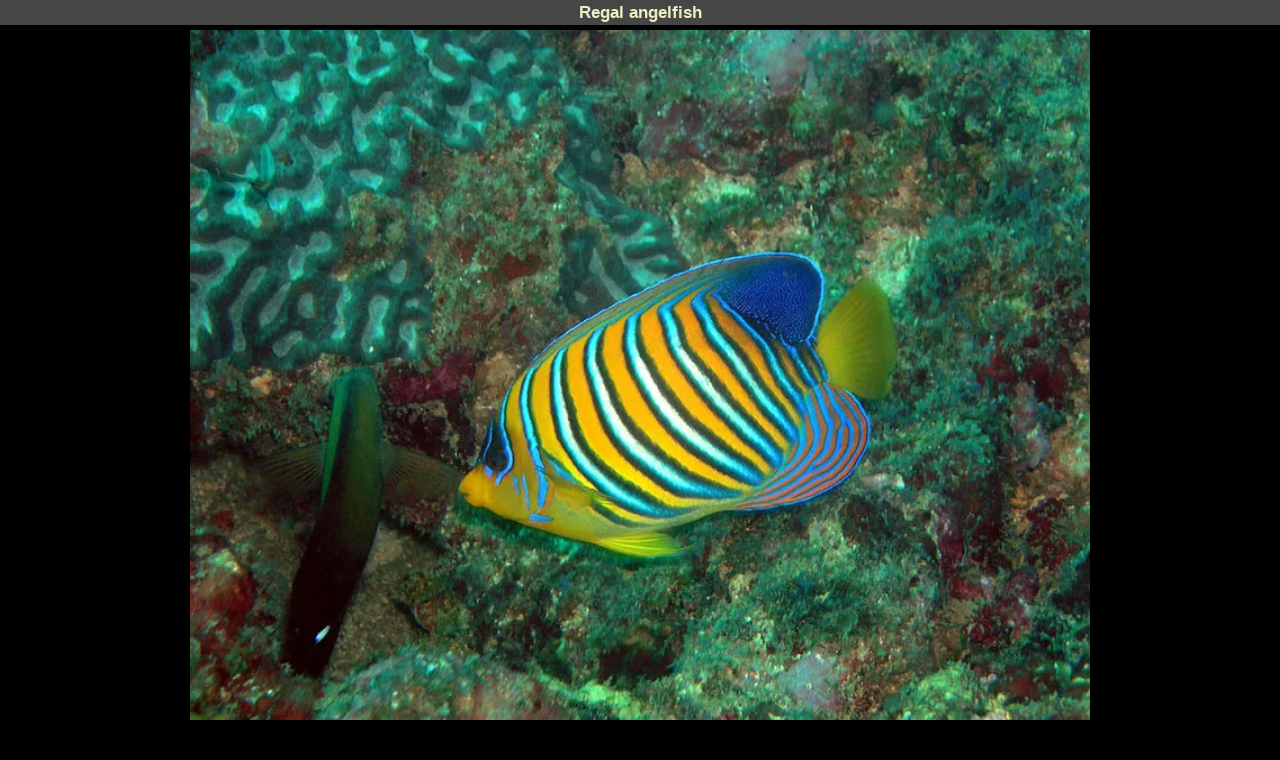

--- FILE ---
content_type: text/html
request_url: https://www.atimoo.com/en/diving-picture-704
body_size: 3565
content:

         <!DOCTYPE html><html lang="en" xmlns="http://www.w3.org/1999/xhtml" xml:lang="en"><head><meta http-equiv="Content-Type" content="text/html;charset=utf-8" /><meta name="langage" content="en"/><meta name=viewport content="width=device-width, initial-scale=1.0, maximum-scale=3.0, minimum-scale=1.0"/><title>Regal angelfish - photo diving Madagascar</title><meta name="description" content="Madagascar dive photo - Regal angelfish"/><meta name="robots" content="index, follow"/><meta property="fb:app_id" content="152090948209023" /><meta property="og:url" content="https://www.atimoo.com/diving-picture-704"/><meta property="og:type" content="website"/><meta property="og:title" content="Regal angelfish - photo diving Madagascar"/><meta property="og:description" content="Regal angelfish"/><meta property="og:image" content="https://www.atimoo.com/gal/photos/duc260508.jpg"/><meta property="og:image:secure_url" content="https://www.atimoo.com/gal/photos/duc260508.jpg"/><meta property="og:image:type" content="image/jpg"/>    <meta property="og:image:width" content="950"/><meta property="og:image:height" content="713"/><base href="https://www.atimoo.com"/>             
<link rel="icon" href="https://www.atimoo.com/pics/favicon.gif" type="image/gif"><link rel="canonical" href="https://www.atimoo.com/en/diving-picture-704" /><link rel="alternate" hreflang="en" href="https://www.atimoo.com/en/diving-picture-704"><link rel="alternate" hreflang="fr" href="https://www.atimoo.com/photo-plongee-704"><meta name="category" content="scuba diving"><link rel="preload" href="https://www.atimoo.com/gal/photos/duc260508.webp" as="image" type="image/webp">  
<link rel="preload" href="https://www.atimoo.com/pics/drap_eng.gif" as="image" type="image/gif"><link rel="preload" href="https://www.atimoo.com/pics/menu-blanc.gif" as="image" type="image/gif">
<script type="application/ld+json">
{
"@context": "http://schema.org",
"@type": "ImageObject",
"author": "Sabine Raynal", "contentLocation": "Bevato - Madagascar", "contentUrl": "https://www.atimoo.com/gal/photos/duc260508.webp","uploadDate": "2008-05-26","representativeofPage": "true", "thumbnailURL": "https://www.atimoo.com/gal/mini/duc260508.jpg",  "name": "Regal angelfish","description": "Poisson ange royal."} }</script>
<style>html{font-size:62.5%; } body{background:#000000; color:#000; font-family:"century gothic",helvetica,arial,sans-serif; font-size:1.4em; line-height:1.5; width:100%; max-width:2200px; height:100%; text-align:center; padding:0; margin:0; } h1{font-size:1.2em; background:rgba(231,231,231,0.3); color:rgba(255,255,204,0.9); margin:0 } h2{font-size:1.11em; } h3{font-size:1.0005em; text-decoration:underline; } #photo{width:100%; background:black; } #photo figure{margin:5px auto; } #photo figure figcaption{color:silver; text-align:center; margin-top:.5em; font-size:1.2em; background:rgba(231,231,231,0.3); color:rgba(255,255,204,0.9) } a{color:silver; } #photo figure img{margin:0 auto; max-width:900px; } #photo figure video{margin:0 auto; } #comfoto li{list-style-type:none; text-align:left; } video{margin:15px auto; height:auto } #comfoto{width:100%; } #comfoto a{text-decoration:none; } #comfoto p a{color:#010727; }
#comfoto p{font-family:garamond;font-size:1.4em;color:rgba(0,0,16,.89); background:rgb(248,248,248); padding:.5em; text-align:justify; padding-left:10%; padding-right:10%; text-indent:15px; margin:0 auto; } .site{text-align:justify; } .left{float:left} .right{float:right} .blanc{color:rgba(181,181,181,.7);font-size:200%;text-decoration:none} .posleft{position:fixed;top:45%;left:0} .posright{position:fixed;top:45%;right:0} .noshow{display:none} .pointer{cursor:pointer} .galencours{background:black;color:silver;margin:0 auto;font-size:95%;width:90%;text-align:left;} .soc{width:100%;display:flex;align-items:center;justify-content:space-between;} #gl{line-height:2em } #trad{float:right; margin-right:10px; } #comfoto{margin:0; height:100%; color:#DFDFDF; background:black; } #menuMobile{display:none;background:rgba(0,0,0,.7);position:fixed;top:0;left:0;width:100%;height:100%;color:silver;overflow:scroll;padding:0;text-align:center;}
#menuMobile ul{list-style-type:none; list-style-image:none;width:70%;text-align:left;} #menuMobile li a{line-height:2.5em;font-size:1.2em;color:white;text-align:center;margin:0} .ssm a{cursor:default; color:white; } .sous-menu li a{cursor:pointer } #showmenuMobile{float:left; } #showmenuMobile  a{color:white; letter-spacing:1em; font-size:1em;padding:0; text-decoration:none; } #scrollgal{display:flex; flex-wrap:nowrap; width:90%; height:230px; background:white; vertical-align:middle; margin:auto; justify-content:center; overflow-x:auto; overflow-y:hidden; } #bande{line-height:230px; background:white; } .scrollgal{vertical-align:middle; } @media screen and (max-width:1200px){video{float:none; margin:0 auto; padding:0; width:100%; height:auto; max-width:900px; } #comfoto{margin:0; padding:0; float:none; } #photo figure{float:none; margin:0 auto; padding:0;} #photo figure img,#photo figure video{margin:0; } #menuMobile{margin-left:3px } #gl{line-height:3em; } }
@media screen and (max-width:600px){video{float:none; margin:0 auto; padding:0; width:100%; height:auto; max-width:600px; } #comfoto{margin:0; padding:0; float:none; } #photo figure{float:none; margin:0 auto; padding:0; width:100%;height:auto; } #photo figure img, #photo  video{margin:0; width:100%; height:auto;max-width:600px; } #gl{line-height:3em; } } @media print{#comfoto{display:none; } figure{width:100%; height:auto; } }</style></head><body>
<div id="photo" > <h1>Regal angelfish</h1><figure><img id="pic" width="950" height="713" src="https://www.atimoo.com/gal/photos/duc260508.webp"  alt="Regal angelfish"><figcaption>Regal angelfish</figcaption></figure></div><br><div id="comfoto" ><a href="javascript:dis('menuMobile');"><img class="left" id="showmenuMobile" src="https://www.atimoo.com/pics/menu-blanc.gif" alt="icône de menu" ></a><a id="trad" href="https://www.atimoo.com/photo-plongee-704"><img src="https://www.atimoo.com/pics/drap_fra.gif" alt="this page /en/diving-picture-704 in french" ></a>Photo<span> by Sabine Raynal  -</span> <span>on 26/05/08</span> <br> <span> Pygoplites diacanthus </span> <br> <span> Bevato - </span> Ifaty - Madagascar - <br><div class="soc"> <div class="fb-share-button" data-href="https://www.atimoo.com/en/diving-picture-704" data-layout="button_count" data-size="small"><a target="_blank" href="https://www.facebook.com/sharer/sharer.php?u=https%3A%2F%2Fdevelopers.facebook.com%2Fdocs%2Fplugins%2F&amp;src=sdkpreparse" class="fb-xfbml-parse-ignore"><img src="../pics/facebook.gif" alt="Facebook logo" width="32" height="32"></a></div><a href="https://twitter.com/share?ref_src=twsrc%5Etfw" class="twitter-share-button" data-show-count="true">Tweet</a>
</div><h4>Commentary</h4><article><p>Regal angelfish.</p></article><h4>The dive site : Bevato</h4><p class="site"><q cite="https://www.atimoo.com/en/madagascar-diving-ifaty">Three hundred meters off the reef, we go down to sand at 25 meters, at the bottom of a wall, where begins a long coral platter. Really rich and dense site. You can see over a short distance a big variety of species. Blue triggers and surgeons schools; java and honeycomb morays, longfin bannerfishes, parrotfishes, glassfishes, lobsters, octopus, morays and humphead wrasses, jacks, sometimes an eagle ray or a turtle...</q></p><br><h4>Espèce</h4><p><u>Pygoplites diacanthus</u><br></p><br><h4>Reference gallery : '<a href="https://www.atimoo.com/en/gallery-our-customers-and-friends">Our customers and friends</a>'</h4><br/><a href="https://www.atimoo.com/en/madagascar-diving-contact">Contact us  : ATIMOO Diving </a>- PADI Dive Resort - South west Madagascar <br> <h3>related galleries</h3><div id="gl"><a href="https://www.atimoo.com/en/gallery-our-customers-and-friends" >Our customers and friends images</a> <br> <a href="https://www.atimoo.com/en/pictures-author-Sabine+Raynal" >Sabine Raynal images</a> <br> <a href="https://www.atimoo.com/en/pictures-species-Pygoplites-diacanthus" >Pygoplites diacanthus images</a><br> <a href="https://www.atimoo.com/en/pictures-site-bevato" >Bevato images</a> <br> </div> <nav id="menuMobile"  onclick="ote('menuMobile');dis('showmenuMobile');"><ul><li><a href="https://www.atimoo.com/en">lobby</a></li><li>centre overview</li><li><ul><li><a href="https://www.atimoo.com/en/madagascar-diving-overview">overview...</a></li><li><li><a href="https://www.atimoo.com/en/madagascar-diving-equipment">equipment...</a></li><li></ul></li><li><a href="https://www.atimoo.com/en/madagascar-diving-trips">diving trips</a></li><li><li>diving</li><li><ul><li><a href="https://www.atimoo.com/en/madagascar-diving-ifaty">Ifaty ...</a></li><li><li><a href="https://www.atimoo.com/en/madagascar-diving-night">night dive...</a></li><li></ul></li><li>diving school</li><li><ul><li><a href="https://www.atimoo.com/en/madagascar-diving-school"> school overview...</a></li><li><li><a href="https://www.atimoo.com/en/madagascar-open-water-diver">open water diver course...</a></li><li><li><a href="https://www.atimoo.com/en/madagascar-advanced-open-water-diver">advanced open water diver course...</a></li><li><li><a href="https://www.atimoo.com/en/madagascar-rescue-diver">rescue diver course...</a></li><li><li><a href="https://www.atimoo.com/en/madagascar-divemaster">divemaster course...</a></li><li></ul></li><li><a href="https://www.atimoo.com/en/madagascar-whales">whales</a></li><li><li>on site</li><li><ul><li><a href="https://www.atimoo.com/en/madagascar-mangily">Mangily village...</a></li><li><li><a href="https://www.atimoo.com/en/madagascar-diving-weather">weather...</a></li><li><li><a href="https://www.atimoo.com/en/madagascar-for-travelers">for travelers...</a></li><li><li><a href="https://www.atimoo.com/en/madagascar-vezo">who are vezo...</a></li><li></ul></li><li><a href="https://www.atimoo.com/en/madagascar-diving-rates">rates</a></li><li><li><a href="https://www.atimoo.com/en/madagascar-diving-contact">contact us</a></li><li><li><a href="https://www.atimoo.com/en/madagascar-diving-galleries">pictures</a></li><li><li><a href="https://www.atimoo.com/en/madagascar-diving-links">links</a></li><li><li><a href="https://www.atimoo.com/en/madagascar-diving-sitemap">sitemap</a></li><li><li><a href="https://www.atimoo.com/en/madagascar-diving-mentions">legal notice</a></li><li></ul></nav>                 
</div><div class="footer"><img src="../pics/favicon.gif"  alt="ATIMOO dive center Madagascar"
title="ATIMOO dive center Madagascar" class="right"><img src="../pics/favicon.gif"  alt="ATIMOO dive center Madagascar"
title="ATIMOO dive center Madagascar" class="left" >copyright  atimoo tous droits réservés forever ever !!!!!!  </div>


<script> function dis(a){ document.getElementById(a).style.display='block'; } function ote(a){ document.getElementById(a).style.display='none'; } function disote(a) { (document.getElementById(a).style.display=="block")?document.getElementById(a).style.display.display="none":document.getElementById(a).style.display="block"; }</script>  
<div id="fb-root"></div>
<script async defer crossorigin="anonymous" src="https://connect.facebook.net/en_US/sdk.js#xfbml=1&version=v8.0&appId=152090948209023&autoLogAppEvents=1" nonce="L2pZ1mTT"></script><script async src="https://platform.twitter.com/widgets.js" charset="utf-8"></script></body></html>